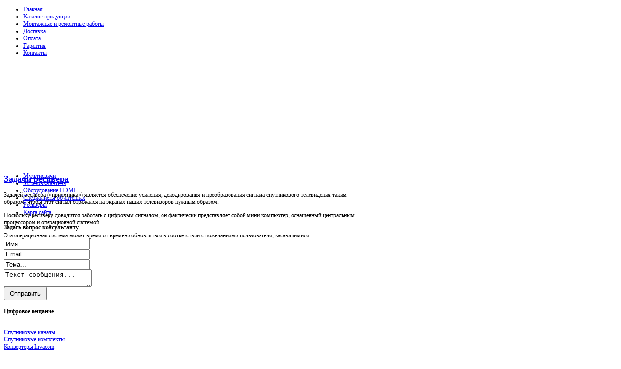

--- FILE ---
content_type: text/html; charset=utf-8
request_url: http://satdigital.ru/katalog/domashnie-kinoteatry-panasonic/51691.html
body_size: 15276
content:

<!DOCTYPE html PUBLIC "-//W3C//DTD XHTML 1.0 Transitional//EN" "http://www.w3.org/TR/xhtml1/DTD/xhtml1-transitional.dtd">
<html xmlns="http://www.w3.org/1999/xhtml" xml:lang="ru-ru" lang="ru-ru" >
<head>
  <base href="http://satdigital.ru/katalog/domashnie-kinoteatry-panasonic/51691.html" />
  <meta http-equiv="content-type" content="text/html; charset=utf-8" />
  <meta name="keywords" content="телевидения спутникового Система приема триколор Установка спутниковых антенн НТВ плюс ресиверы HotBird Samsung кабель DSB  Samsung каналы Антенны Триколор ТВ монтаж Платформа HD модулятор кабель телевизионный Astra Астра Хотберд, " />
    <meta name="title" content="Panasonic SC-HTR 210 E-K" />
  <meta name="description" content="мощность 300 Вт, DTS, Dolby Digital, Dolby ProLogic; HDMI, Оптический цифровой, Коаксиальный цифровой; Окружающее звучание в режиме низкой громкости; 3. 1 канальная система виртуального окружающего звучания; Технология управления Viera Link;" />
  <title>Домашние кинотеатры Panasonic : Panasonic SC-HTR 210 E-K</title>
  <link href="/katalog/domashnie-kinoteatry-panasonic/51691.html" rel="canonical" />
  <link href="/templates/satdigital/favicon.ico" rel="shortcut icon" type="image/vnd.microsoft.icon" />
  <link rel="stylesheet" href="/components/com_virtuemart/assets/css/vmsite-ltr.css" type="text/css" />
  <link rel="stylesheet" href="/components/com_virtuemart/assets/css/facebox.css" type="text/css" />
  <link rel="stylesheet" href="/media/system/css/modal.css" type="text/css" />
  <link rel="stylesheet" href="/components/com_virtuemart/assets/css/jquery.fancybox-1.3.4.css" type="text/css" />
  <link rel="stylesheet" href="/modules/mod_xpertcontents/interface/css/xpertcontents.css" type="text/css" />
  <link rel="stylesheet" href="/cache/mod_universal_ajaxlivesearch_theme/96/style.css" type="text/css" />
  <link rel="stylesheet" href="http://satdigital.ru/modules/mod_junewsultra/tmpl/default/css/style.css" type="text/css" />
  <link rel="stylesheet" href="/modules/mod_sp_quickcontact/assets/css/style.css" type="text/css" />
  <link rel="stylesheet" href="/modules/mod_accordion_menu/cache/146/1f6af3ad99ce789cc24f7a3e9669a6e5.css" type="text/css" />
  <link rel="stylesheet" href="http://satdigital.ru/modules/mod_bt_contentslider/tmpl/css/btcontentslider.css" type="text/css" />
  <link rel="stylesheet" href="/modules/mod_sj_basic_news/assets/css/style.css" type="text/css" />
  <style type="text/css">

.noscript div#offlajn-accordion-146-1-container dl.level1 dl{
  position: static;
}
.noscript div#offlajn-accordion-146-1-container dl.level1 dd.parent{
  height: auto !important;
  display: block;
  visibility: visible;
}

  </style>
  <script src="//ajax.googleapis.com/ajax/libs/jquery/1.6.4/jquery.min.js" type="text/javascript"></script>
  <script src="/components/com_virtuemart/assets/js/jquery.noConflict.js" type="text/javascript"></script>
  <script src="/components/com_virtuemart/assets/js/vmsite.js" type="text/javascript"></script>
  <script src="/components/com_virtuemart/assets/js/facebox.js" type="text/javascript"></script>
  <script src="/components/com_virtuemart/assets/js/vmprices.js" type="text/javascript"></script>
  <script src="/media/system/js/mootools-core.js" type="text/javascript"></script>
  <script src="/media/system/js/core.js" type="text/javascript"></script>
  <script src="/media/system/js/modal.js" type="text/javascript"></script>
  <script src="/components/com_virtuemart/assets/js/fancybox/jquery.fancybox-1.3.4.pack.js" type="text/javascript"></script>
  <script src="http://satdigital.ru/templates/satdigital/src/styles.js" type="text/javascript"></script>
  <script src="http://satdigital.ru/templates/satdigital/src/yjresponsive.js" type="text/javascript"></script>
  <script src="/media/system/js/mootools-more.js" type="text/javascript"></script>
  <script src="/modules/mod_xpertcontents/interface/js/jquery-1.6.1.min.js" type="text/javascript"></script>
  <script src="/modules/mod_xpertcontents/interface/js/xpertcontents.js" type="text/javascript"></script>
  <script src="/modules/mod_universal_ajaxlivesearch/engine/dojo.js" type="text/javascript"></script>
  <script src="https://ajax.googleapis.com/ajax/libs/dojo/1.5/dojo/dojo.xd.js" type="text/javascript"></script>
  <script src="/modules/mod_universal_ajaxlivesearch/engine/engine.js" type="text/javascript"></script>
  <script src="http://satdigital.ru/media/mod_junewsultra/js/jquery-1.8.3.min.js" type="text/javascript"></script>
  <script src="/modules/mod_sp_quickcontact/assets/js/script.js" type="text/javascript"></script>
  <script src="/modules/mod_accordion_menu/cache/146/2795f6f473cf9ed714504bc735f99d2e.js" type="text/javascript"></script>
  <script src="http://satdigital.ru/modules/mod_bt_contentslider/tmpl/js/slides.js" type="text/javascript"></script>
  <script src="http://satdigital.ru/modules/mod_bt_contentslider/tmpl/js/default.js" type="text/javascript"></script>
  <script src="http://satdigital.ru/modules/mod_bt_contentslider/tmpl/js/jquery.easing.1.3.js" type="text/javascript"></script>
  <script src="/modules/mod_sj_basic_news/assets/js/jquery-1.5.min.js" type="text/javascript"></script>
  <script src="/modules/mod_sj_basic_news/assets/js/jsmart.noconflict.js" type="text/javascript"></script>
  <script type="text/javascript">
//<![CDATA[ 
vmSiteurl = 'http://satdigital.ru/' ;
vmLang = '&amp;lang=ru' ;
Virtuemart.addtocart_popup = '1' ; 
vmCartText = ' %2$s x %1$s добавлен в Вашу корзину.' ;
vmCartError = 'Ошибка обновления корзины' ;
loadingImage = '/components/com_virtuemart/assets/images/facebox/loading.gif' ;
closeImage = '/components/com_virtuemart/assets/images/fancybox/fancy_close.png' ; 
usefancy = false;
//]]>

		window.addEvent('domready', function() {

			SqueezeBox.initialize({});
			SqueezeBox.assign($$('a.modal'), {
				parse: 'rel'
			});
		});
jQuery(document).ready(function() {
	jQuery("a[rel=vm-additional-images]").fancybox({
		"titlePosition" 	: "inside",
		"transitionIn"	:	"elastic",
		"transitionOut"	:	"elastic"
	});
	jQuery(".additional-images .product-image").click(function() {
		jQuery(".main-image img").attr("src",this.src );
		jQuery(".main-image img").attr("alt",this.alt );
		jQuery(".main-image a").attr("href",this.src );
		jQuery(".main-image a").attr("title",this.alt );
	}); 
});
jQuery.noConflict();
jQuery(document).ready(function(){

});

  dojo.addOnLoad(function(){
      var ajaxSearch = new AJAXSearch({
        node : dojo.byId('offlajn-ajax-search'),
        productsPerPlugin : 3,
        searchRsWidth : 250,
        resultElementHeight : 66,
        minChars : 2,
        searchBoxCaption : 'найти на сайте...',
        noResultsTitle : 'Результаты(0)',
        noResults : 'Ничего не найдено!',
        searchFormUrl : '/index.php',
        enableScroll : '1',
        showIntroText: '1',
        scount: '10',
        stext: 'No results found. Did you mean?',
        moduleId : '96',
        resultAlign : '0',
        targetsearch: '0',
        linktarget: '0',
        keypressWait: '500'
      })
    });
//<![CDATA[
jQuery(document).ready(function() {
		jQuery('#VMmenu17_24741 li.VmClose ul').hide();
		jQuery('#VMmenu17_24741 li .VmArrowdown').click(
		function() {

			if (jQuery(this).parent().next('ul').is(':hidden')) {
				jQuery('#VMmenu17_24741 ul:visible').delay(500).slideUp(500,'linear').parents('li').addClass('VmClose').removeClass('VmOpen');
				jQuery(this).parent().next('ul').slideDown(500,'linear');
				jQuery(this).parents('li').addClass('VmOpen').removeClass('VmClose');
			}
		});
	});
//]]>

accordionDojo.addOnLoad(accordionDojo, function(){
  var dojo = this;
  dojo.query('.noscript').removeClass('noscript');
  new AccordionMenu({
    node: dojo.byId('offlajn-accordion-146-1'),
    instance: 'offlajn-accordion-146-1',
    classPattern: /off-nav-[0-9]+/,
    mode: 'onclick', 
    interval: '500', 
    level: 1,
    easing:  dojo.fx.easing.cubicInOut,
    accordionmode:  1
  })
});

  </script>
  <link rel="stylesheet" href="http://satdigital.ru/templates/satdigital/css/yjresponsive.css" type="text/css" />
  <meta name="viewport" content="width=device-width, initial-scale=1.0, maximum-scale=1.0, user-scalable=no"/>
  <meta name="HandheldFriendly" content="true" />
  <meta name="apple-touch-fullscreen" content="YES" />

		<link href="http://satdigital.ru/templates/satdigital/css/template.css" rel="stylesheet" type="text/css" />
		<link href="http://satdigital.ru/templates/satdigital/css/blue.css" rel="stylesheet" type="text/css" />


									<script type="text/javascript"> var YJSG_topmenu_font = '12px'; </script>
			<script type="text/javascript" src="http://satdigital.ru/templates/satdigital/src/mouseover13.js"></script>
			<script language="javascript" type="text/javascript">	
			window.addEvent('domready', function(){
				new SmoothDrop({
					'container':'horiznav',	
					contpoz: 0,
					horizLeftOffset: 24, // submenus, left offset
					horizRightOffset: -24, // submenus opening into the opposite direction
					horizTopOffset: 20, // submenus, top offset
					verticalTopOffset:49, // main menus top offset
					verticalLeftOffset: 10, // main menus, left offset
					maxOutside: 50
				});
			});				
			</script>	
			<style type="text/css">
			.horiznav li li,.horiznav ul ul a, .horiznav li ul,.YJSG_listContainer{
			width:280px;
		}
			</style>
	<!--Border radius-->
	<script type="text/javascript">
    window.addEvent('load', function() {
        $$('.yhls .yj_inputbox,.yhls .button,.LiveSearchResults.defaultfeed,.yhme .yjme_item div.item_details,.yhme2 .yjme_item div.item_details,.yhme .yjme_item a.item_readmore,.yhme2 .yjme_item a.item_readmore,.yhym .yjme_item div.item_details,.yhym .yjme_item a.item_readmore,.yhme3 .yjme_item a.item_readmore,.yhmt .yjme_item a.item_readmore,div.k2TagCloudBlock a,.yhme4 .yjme_item div.item_details,.yhme4 .yjme_item a.item_readmore,.yhme5 .yjme_item div.item_details,.yhme5 .yjme_item a.item_readmore,.inputbox_email,.subscribe_button,.yj_date_holder,a.subCategoryMore,a.subCategoryMore:visited,div.catItemTagsBlock ul li,div.catItemReadMore,div.itemTagsBlock ul li,#submitCommentButton,.tagView .itemReadMore,.userView .itemReadMore,.genericView .itemReadMore,.inputbox,.button, .validate,.readon,.readon span,div.itemAuthorBlock,.itemComments,.userView .userBlock,.yj4,.yj5,#pathway,.k2bread').setStyles({
             borderRadius: '5px',
             WebkitBorderRadius:'5px',
             MozBorderRadius:'5px'
        });
    });
    </script>
	<style type="text/css">
		.subscribe_button{
			line-height:18px;
		}
		.yhls .button{
			padding:3px 5px 3px 5px;
		}
		.button,.validate{
			padding:4px 10px ;
		}
		textarea:focus, input:focus{
			outline: none;
		}
    </style>
<style type="text/css">
.horiznav li ul ul,.subul_main.group_holder ul.subul_main ul.subul_main, .subul_main.group_holder ul.subul_main ul.subul_main ul.subul_main, .subul_main.group_holder ul.subul_main ul.subul_main ul.subul_main ul.subul_main,.horiznav li li li:hover ul.dropline{
	margin-top: -32px!important;
	margin-left:95%!important;
}
</style>
<script type="text/javascript" src="http://satdigital.ru/modules/mod_virtuemart_magiczoomplus/core/utils.js"></script><!-- Magic Zoom Plus Joomla 1.7 with VirtueMart 2 module module version v4.4.47 [v1.2.22:v4.0.27] -->
<link type="text/css" href="http://satdigital.ru/modules/mod_virtuemart_magiczoomplus/core/magiczoomplus.css" rel="stylesheet" media="screen" />
<script type="text/javascript" src="http://satdigital.ru/modules/mod_virtuemart_magiczoomplus/core/magiczoomplus.js"></script>
<script type="text/javascript">
	MagicZoomPlus.options = {
		'expand-speed': 500,
		'restore-speed': -1,
		'expand-effect': 'back',
		'restore-effect': 'linear',
		'expand-align': 'screen',
		'expand-position': 'center',
		'expand-size': 'fit-screen',
		'background-color': '#000000',
		'background-opacity': 30,
		'background-speed': 200,
		'caption-speed': 250,
		'caption-position': 'bottom',
		'caption-height': 300,
		'caption-width': 300,
		'buttons': 'show',
		'buttons-position': 'auto',
		'buttons-display': 'previous, next, close',
		'loading-msg': 'Loading zoom...',
		'loading-opacity': 75,
		'slideshow-effect': 'dissolve',
		'slideshow-speed': 800,
		'z-index': 10001,
		'expand-trigger': 'click',
		'restore-trigger': 'auto',
		'expand-trigger-delay': 200,
		'opacity': 50,
		'zoom-width': 300,
		'zoom-height': 300,
		'zoom-position': 'right',
		'selectors-change': 'click',
		'selectors-mouseover-delay': 60,
		'smoothing-speed': 40,
		'zoom-distance': 15,
		'zoom-fade-in-speed': 200,
		'zoom-fade-out-speed': 200,
		'fps': 25,
		'loading-position-x': -1,
		'loading-position-y': -1,
		'x': -1,
		'y': -1,
		'show-title': false,
		'selectors-effect': 'false',
		'selectors-effect-speed': 400,
		'zoom-align': 'top',
		'zoom-window-effect': 'false',
		'selectors-class': '',
		'hint-text': 'Zoom',
		'hint-opacity': 75,
		'initialize-on': 'load',
		'hint-position': 'tl',
		'right-click': 'false',
		'disable-zoom': false,
		'disable-expand': false,
		'keep-thumbnail': false,
		'show-loading': false,
		'slideshow-loop': false,
		'keyboard': false,
		'keyboard-ctrl': false,
		'drag-mode': false,
		'always-show-zoom': false,
		'smoothing': false,
		'opacity-reverse': false,
		'click-to-activate': false,
		'click-to-deactivate': false,
		'preload-selectors-small': false,
		'preload-selectors-big': false,
		'zoom-fade': false,
		'move-on-click': false,
		'preserve-position': false,
		'fit-zoom-window': false,
		'entire-image': false,
		'hint': false,
		'pan-zoom': false,
		'caption-source': 'span'
	}
</script>
<!-- Magic Zoom Plus Joomla 1.7 with VirtueMart 2 module module version v4.4.47 [v1.2.22:v4.0.27] -->
<link type="text/css" href="http://satdigital.ru/modules/mod_virtuemart_magiczoomplus/core/magicscroll.css" rel="stylesheet" media="screen" />
<script type="text/javascript" src="http://satdigital.ru/modules/mod_virtuemart_magiczoomplus/core/magicscroll.js"></script>
<script type="text/javascript">MagicScroll.options = {}</script></head>
<body id="stylef8">
<script
    async="async"
    src="//cdn-rtb.sape.ru/rtb-b/js/091/2/21091.js"
    type="text/javascript">
</script>
<div id="SRTB_52887"></div>
  		 
	 <div id="smallnav" style="font-size:12px;">
     	<div id="small_holder" style="width:1124px;">
			<div id="smallmenu">
				<ul class="menu">
<li id="item-101"><a class="mainlevel" href="/" >Главная</a></li><li id="item-185"><a class="mainlevel" href="/katalog-produktsii.html" >Каталог продукции</a></li><li id="item-226"><a class="mainlevel" href="/montazhnye-i-remontnye-raboty.html" >Монтажные и ремонтные работы</a></li><li id="item-227"><a class="mainlevel" href="/dostavka.html" >Доставка</a></li><li id="item-228"><a class="mainlevel" href="/oplata.html" >Оплата</a></li><li id="item-229"><a class="mainlevel" href="/garantiya.html" >Гарантия</a></li><li id="item-230"><a class="mainlevel" href="/kontakty.html" >Контакты</a></li></ul>
			</div>
        </div>
	 </div>
  		 <!--header-->
 <div class="header_out">
 <div class="header_in" style="font-size:12px;width:1124px; ">
   <div id="header" style="height:214px;">
      <div id="logo" class="png" style="height:214px;width:35%;">
           <a href="http://satdigital.ru/" style="height:214px;"></a>
          </div>
    <!-- end logo -->
   <div id="yjsgheadergrid" style="width:65%;">
		<div id="header1" class="yjsgxhtml" style="width:100.00%;">
		<div class="yjsquare">
    <div class="yjsquare_in">
	<div class="widget-wrap">
   <div class="162 post ">
        <div class="post-inner">
	        		        <h2>
		        	<a title="Задачи ресивера" target="_self" href="/resivery/zadachi-resivera.html">Задачи ресивера</a>
		        </h2>
		   	            <p class="basicnews-desc"><p>Задачей ресивера («приемника») является обеспечение усиления, декодирования и преобразования сигнала спутникового телевидения таким образом, чтобы этот сигнал отражался на экранах наших телевизоров нужным образом.</p>
<p>Поскольку ресиверу доводится работать с цифровым сигналом, он фактически представляет собой мини-компьютер, оснащенный центральным процессором и операционной системой.</p>
<p>Эта операционная система может время от времени обновляться в соответствии с пожеланиями пользователя, касающимися ...</p></p>
	       		           </div>
  </div>  
  </div>
	

  	  </div>
</div>

	</div>
	</div>
  </div>
  </div>
  </div>
  <!-- end header -->
  		    <!--top menu-->
<div class="menu_out">
    <div id="topmenu_holder" style="width:1124px;">
        <div class="top_menu" style="font-size:12px;">
            <div id="horiznav" class="horiznav">	<ul class="menunav">
	<li class="item119"><span class="mymarg"><a class="yjanchor " href="/multisvichi.html"><span class="yjm_has_none"><span class="yjm_title">Мультисвичи</span></span></a></span></li><li class="item132"><span class="mymarg"><a class="yjanchor " href="/ustanovka-antenn.html"><span class="yjm_has_none"><span class="yjm_title">Установка антенн</span></span></a></span></li><li class="item182"><span class="mymarg"><a class="yjanchor " href="/oborudovanie-hdmi.html"><span class="yjm_has_none"><span class="yjm_title">Оборудование HDMI</span></span></a></span></li><li class="item183"><span class="mymarg"><a class="yjanchor " href="/spetsialisty-ob-antennakh.html"><span class="yjm_has_none"><span class="yjm_title">Специалисты об антеннах</span></span></a></span></li><li class="item184"><span class="mymarg"><a class="yjanchor " href="/resivery.html"><span class="yjm_has_none"><span class="yjm_title">Ресиверы</span></span></a></span></li><li class="item118"><span class="mymarg"><a class="yjanchor " href="/karta-sajta.html"><span class="yjm_has_none"><span class="yjm_title">Карта сайта</span></span></a></span></li></ul></div>
        </div>
    </div>
</div>
    <!-- end top menu -->
  		  		<div class="grid_top_line"></div>
<div class="yjsg2_out">
    <div id="yjsg2" style="font-size:12px; width:1124px;">
                <div id="adv1" class="yjsgxhtml" style="width:100.00%;">
            <div class="yjsquare">
    <div class="yjsquare_in"> 
	<div style="width:1100px">
	
	<div id="btcontentslider165"  style="display:none" class="bt-cs">
						<div class="slides_container" style="width:1098px;">
			
						
				<div class="slide" style="width:1098px">				
					
										
					<div class="bt-row bt-row-first" style="width:33%" >
		
						<div class="bt-inner">
																	<a target="_parent" class="bt-image-link" title="Задачи ресивера" href="/resivery/zadachi-resivera.html">
									  <img class= "hovereffect"  src="http://satdigital.ru/modules/mod_bt_contentslider/images/120x120-8.jpg" alt="Задачи ресивера"  style=" height:120px; width:120px; float:left;margin-right:5px" title="Задачи ресивера" />
									</a> 
																<div class="bt-introtext">
									 	
									  									 <a class="bt-title-nointro" target="_parent" title="Задачи ресивера" href="/resivery/zadachi-resivera.html">
									   Задачи ресивера									 </a>
									 								
																		<p>Задачей ресивера («приемника») является обеспечение усиления, декодирования и преобразования сигнала спутникового телевидения таким образом, чтобы этот сигнал отражался на экранах наших телевизоров ну...</p>																	</div>
						</div>				
					    <!-- bt-inner -->
					   
					</div> 			
					<!-- bt-row -->					
										
										
					<div class="bt-row " style="width:33%" >
		
						<div class="bt-inner">
																	<a target="_parent" class="bt-image-link" title="Спутниковая антенна" href="/spetsialisty-ob-antennakh/sputnikovaya-antenna.html">
									  <img class= "hovereffect"  src="http://satdigital.ru/modules/mod_bt_contentslider/images/120x120-10.jpg" alt="Спутниковая антенна"  style=" height:120px; width:120px; float:left;margin-right:5px" title="Спутниковая антенна" />
									</a> 
																<div class="bt-introtext">
									 	
									  									 <a class="bt-title-nointro" target="_parent" title="Спутниковая антенна" href="/spetsialisty-ob-antennakh/sputnikovaya-antenna.html">
									   Спутниковая антенна									 </a>
									 								
																		<p>Разницу в диаметре спутниковых тарелок можно объяснить таким термином как «зона покрытия».
Под этим термином подразумевается тот факт, что излучающие антенны на спутнике дают в сторону Земли довольно...</p>																	</div>
						</div>				
					    <!-- bt-inner -->
					   
					</div> 			
					<!-- bt-row -->					
										
										
					<div class="bt-row bt-row-last" style="width:33%" >
		
						<div class="bt-inner">
																	<a target="_parent" class="bt-image-link" title="Ресиверы премиум-класса" href="/resivery/resivery-premium-klassa.html">
									  <img class= "hovereffect"  src="http://satdigital.ru/modules/mod_bt_contentslider/images/120x120-9.jpg" alt="Ресиверы премиум-класса"  style=" height:120px; width:120px; float:left;margin-right:5px" title="Ресиверы премиум-класса" />
									</a> 
																<div class="bt-introtext">
									 	
									  									 <a class="bt-title-nointro" target="_parent" title="Ресиверы премиум-класса" href="/resivery/resivery-premium-klassa.html">
									   Ресиверы премиум-класса									 </a>
									 								
																		<p>В целях организации качественного приема сигнала со спутников используется такое оборудование как собственно спутниковая антенна, конвертер и спутниковый ресивер.
Спутниковые ресиверы представлены в ...</p>																	</div>
						</div>				
					    <!-- bt-inner -->
					   
					</div> 			
					<!-- bt-row -->					
										
										<div style="clear:both;"></div>
				
				</div>			
			<!-- bt-main-item page	-->	
						
				<div class="slide" style="width:1098px">				
					
										
					<div class="bt-row bt-row-first" style="width:33%" >
		
						<div class="bt-inner">
																	<a target="_parent" class="bt-image-link" title="Услуги по установке спутниковой антенны" href="/ustanovka-antenn/uslugi-po-ustanovke-sputnikovoj-antenny.html">
									  <img class= "hovereffect"  src="http://satdigital.ru/modules/mod_bt_contentslider/images/120x120-7.jpg" alt="Услуги по установке спутниковой антенны"  style=" height:120px; width:120px; float:left;margin-right:5px" title="Услуги по установке спутниковой антенны" />
									</a> 
																<div class="bt-introtext">
									 	
									  									 <a class="bt-title-nointro" target="_parent" title="Услуги по установке спутниковой антенны" href="/ustanovka-antenn/uslugi-po-ustanovke-sputnikovoj-antenny.html">
									   Услуги по установке спутниковой антенны									 </a>
									 								
																		<p>Если вы приняли решение установить дома, в офисе или на даче спутниковую или эфирную антенну, вы всегда можете обратиться к услугам фирм, специализирующихся на этом.
Как правило, компании, занимающие...</p>																	</div>
						</div>				
					    <!-- bt-inner -->
					   
					</div> 			
					<!-- bt-row -->					
										
										
					<div class="bt-row " style="width:33%" >
		
						<div class="bt-inner">
																	<a target="_parent" class="bt-image-link" title="HDMI оборудование" href="/oborudovanie-hdmi/hdmi-oborudovanie.html">
									  <img class= "hovereffect"  src="http://satdigital.ru/modules/mod_bt_contentslider/images/120x120-6.jpg" alt="HDMI оборудование"  style=" height:120px; width:120px; float:left;margin-right:5px" title="HDMI оборудование" />
									</a> 
																<div class="bt-introtext">
									 	
									  									 <a class="bt-title-nointro" target="_parent" title="HDMI оборудование" href="/oborudovanie-hdmi/hdmi-oborudovanie.html">
									   HDMI оборудование									 </a>
									 								
																		<p>К HDMI оборудованию принято относить устройства, действие которых направлено на распространение, в том числе, усиление, передачу, разветвление, сигнала нужной конфигурации.
По своим внешним признакам...</p>																	</div>
						</div>				
					    <!-- bt-inner -->
					   
					</div> 			
					<!-- bt-row -->					
										
										
					<div class="bt-row bt-row-last" style="width:33%" >
		
						<div class="bt-inner">
																	<a target="_parent" class="bt-image-link" title="Антенны из пластика" href="/spetsialisty-ob-antennakh/antenny-iz-plastika.html">
									  <img class= "hovereffect"  src="http://satdigital.ru/modules/mod_bt_contentslider/images/120x120-3.jpg" alt="Антенны из пластика"  style=" height:120px; width:120px; float:left;margin-right:5px" title="Антенны из пластика" />
									</a> 
																<div class="bt-introtext">
									 	
									  									 <a class="bt-title-nointro" target="_parent" title="Антенны из пластика" href="/spetsialisty-ob-antennakh/antenny-iz-plastika.html">
									   Антенны из пластика									 </a>
									 								
																		<p>Перед приобретением антенны обязательно проверьте ее на целостность. На поверхности не должны присутствовать искажения и дефекты. Самыми дешевыми и прочными признаны стальные антенны.
Их самые слабые...</p>																	</div>
						</div>				
					    <!-- bt-inner -->
					   
					</div> 			
					<!-- bt-row -->					
										
										<div style="clear:both;"></div>
				
				</div>			
			<!-- bt-main-item page	-->	
						
			
		</div>
		
	
	</div> 
	<!-- bt-container -->   


  </div>
  <div style="clear:both;"></div>
<script type="text/javascript">	
	if(typeof(btcModuleIds)=='undefined'){var btcModuleIds = new Array();var btcModuleOpts = new Array();}
	btcModuleIds.push(165);
	btcModuleOpts.push({
			preload: true,
			slideEasing : 'easeInQuad',
			fadeEasing : 'easeInQuad',
			effect: 'slide, slide',
			preloadImage: 'modules/mod_bt_contentslider/tmpl/images/loading.gif',
			generatePagination: true,
			paginationClass: 'bt_handles',
			generateNextPrev:false,
			prependPagination:true,
			play: 5000,						
			hoverPause: true,	
			pause: 100,
			slideSpeed : 500,
			autoHeight:true,
			fadeSpeed : 500			
	});
	</script>
			<style>
				#btcontentslider165{
			padding-top:32px;
		}
				#btcontentslider165 .bt_handles{
			top:14px!important;
			right:5px!important;
		}
		#btcontentslider165 a.next{
			top:12px!important;
			right:38px!important;
		}
		#btcontentslider165 a.prev{
			top:12px!important;
			right:52px!important;
		}
		#btcontentslider165 .bt_handles li{
			background:none;
			padding:0;
			margin:0 1px;
		} 
</style>

  	  </div>
</div>

        </div>
            </div>
</div>
<div class="grid_bottom_line"></div>
<div id="centertop" style="font-size:12px; width:1124px;">
  		        </div>

<script type="text/javascript">
<!--
var _acic={dataProvider:10};(function(){var e=document.createElement("script");e.type="text/javascript";e.async=true;e.src="https://www.acint.net/aci.js";var t=document.getElementsByTagName("script")[0];t.parentNode.insertBefore(e,t)})()
//-->
</script><!--2591559625414--><div id='qUCp_2591559625414'></div><!-- end centartop-->
<div id="centerbottom" style="font-size:12px; width:1124px;">
       <!--MAIN LAYOUT HOLDER -->
<div id="holder">
  <!-- messages -->
  
<div id="system-message-container">
</div>
  <!-- end messages -->
    <!-- left block -->
  <div id="leftblock" style="width:30%;">
    <div class="inside">
      <div class="yjsquare">
    <h4>
    <span>Задать</span> вопрос консультанту  </h4>
    <div class="yjsquare_in"><script type="text/javascript">
window.addEvent('domready',function(){
	var sp_sc97 = new sp_sc('sp_qc_submit', {
		name: document.id('name'),
		modId: 97,
		email: document.id('email'),
		subject: document.id('subject'),
		message: document.id('message'),
		status: document.id("sp_qc_status"),
		name_text: "Имя...",
		email_text: "Email...",
		msg_text: "Текст сообщения...",
		err_msg: "All highlighted fields are required.",
		email_warn: "Please enter a valid Email.",
		wait_text: "Please wait...",
		failed_text: "Email not sent!",
		ajax_url: "http://satdigital.ru/modules/mod_sp_quickcontact/helper.php"
	});
});
</script>

<div id="sp_quickcontact97" class="sp_quickcontact">
	<div id="sp_qc_status"></div>
	<div class="sp_qc_clr"></div>
	<input type="text" name="name" id="name" onfocus="if (this.value=='Имя...') this.value='';" onblur="if (this.value=='') this.value='Имя...';" value="Имя" />
	<div class="sp_qc_clr"></div>
	<input type="text" name="email" id="email" onfocus="if (this.value=='Email...') this.value='';" onblur="if (this.value=='') this.value='Email...';" value="Email..." />
	<div class="sp_qc_clr"></div>
	<input type="text" name="subject" id="subject" onfocus="if (this.value=='Тема...') this.value='';" onblur="if (this.value=='') this.value='Тема...';" value="Тема..." />
	<div class="sp_qc_clr"></div>
	<textarea name="message" id="message" onfocus="if (this.value=='Текст сообщения...') this.value='';" onblur="if (this.value=='') this.value='Текст сообщения...';" cols="" rows="">Текст сообщения...</textarea>	
	<div class="sp_qc_clr"></div>
	<input id="sp_qc_submit" class="button" type="submit" value="Отправить" />
	<div class="sp_qc_clr"></div>
</div>  	  </div>
</div>
<div class="yjsquare">
    <h4>
    <span>Цифровое</span> вещание  </h4>
    <div class="yjsquare_in">  	  </div>
</div>
<div class="yjsquare">
    <div class="yjsquare_in"><div class="noscript">
<div id="offlajn-accordion-146-1-container">
  <div class="offlajn-accordion-146-1-container-inner">
        <div style="overflow: hidden; position: relative;">
    <dl id="offlajn-accordion-146-1" class="level1">
  <dt class="level1 off-nav-231 notparent   first">
    <span class="inner">
      <a href="/sputnikovye-kanaly.html"><span>Спутниковые каналы</span></a>    </span>
  </dt>
  <dd class="level1 off-nav-231 notparent   first">
      </dd>
    <dt class="level1 off-nav-232 notparent  ">
    <span class="inner">
      <a href="/sputnikovye-komplekty.html"><span>Спутниковые комплекты</span></a>    </span>
  </dt>
  <dd class="level1 off-nav-232 notparent  ">
      </dd>
    <dt class="level1 off-nav-233 notparent  ">
    <span class="inner">
      <a href="/konvertery-invacom.html"><span>Конвертеры Invacom</span></a>    </span>
  </dt>
  <dd class="level1 off-nav-233 notparent  ">
      </dd>
    <dt class="level1 off-nav-234 notparent  ">
    <span class="inner">
      <a href="/opticheskoe-sputnikovoe-oborudovanie-invacom.html"><span>Оптическое спутниковое оборудование Invacom</span></a>    </span>
  </dt>
  <dd class="level1 off-nav-234 notparent  ">
      </dd>
    <dt class="level1 off-nav-235 notparent  ">
    <span class="inner">
      <a href="/sputnikovye-resivery.html"><span>Спутниковые ресиверы</span></a>    </span>
  </dt>
  <dd class="level1 off-nav-235 notparent  ">
      </dd>
    <dt class="level1 off-nav-236 notparent  ">
    <span class="inner">
      <a href="/aktuatory.html"><span>Актуаторы</span></a>    </span>
  </dt>
  <dd class="level1 off-nav-236 notparent  ">
      </dd>
    <dt class="level1 off-nav-237 notparent  ">
    <span class="inner">
      <a href="/rozetki.html"><span>Розетки</span></a>    </span>
  </dt>
  <dd class="level1 off-nav-237 notparent  ">
      </dd>
    <dt class="level1 off-nav-238 notparent  ">
    <span class="inner">
      <a href="/mediapleery.html"><span>Медиаплееры</span></a>    </span>
  </dt>
  <dd class="level1 off-nav-238 notparent  ">
      </dd>
    <dt class="level1 off-nav-239 notparent  ">
    <span class="inner">
      <a href="/izmeritelnoe-oborudovanie.html"><span>Измерительное оборудование</span></a>    </span>
  </dt>
  <dd class="level1 off-nav-239 notparent  ">
      </dd>
    <dt class="level1 off-nav-240 notparent  ">
    <span class="inner">
      <a href="/domashnij-kinoteatr.html"><span>Домашний кинотеатр</span></a>    </span>
  </dt>
  <dd class="level1 off-nav-240 notparent  ">
      </dd>
    <dt class="level1 off-nav-241 notparent  ">
    <span class="inner">
      <a href="/sistemy-upravleniya-umnyj-dom.html"><span>Системы управления (умный дом)</span></a>    </span>
  </dt>
  <dd class="level1 off-nav-241 notparent  ">
      </dd>
    <dt class="level1 off-nav-242 notparent  ">
    <span class="inner">
      <a href="/elektrooborudovanie-legrand.html"><span>Электрооборудование Legrand</span></a>    </span>
  </dt>
  <dd class="level1 off-nav-242 notparent  ">
      </dd>
    <dt class="level1 off-nav-243 notparent  ">
    <span class="inner">
      <a href="/fotogalereya-nashikh-rabot.html"><span>Фотогалерея наших работ</span></a>    </span>
  </dt>
  <dd class="level1 off-nav-243 notparent  ">
      </dd>
    <dt class="level1 off-nav-244 notparent   last">
    <span class="inner">
      <a href="/prajs-list.html"><span>Прайс-лист</span></a>    </span>
  </dt>
  <dd class="level1 off-nav-244 notparent   last">
      </dd>
  </dl>
    </div>
  </div>
</div></div>
  	  </div>
</div>

        <!--2591559625414--><div id='qUCp_2591559625414'></div>    </div>
  </div>
  <!-- end left block -->
    <!-- MID BLOCK -->
  <div id="midblock" style="width:40%;">
    <div class="insidem">
                  <!-- component -->
      
<div class="productdetails-view productdetails">

    
		<div class="back-to-category">
    	<a href="/katalog/domashnie-kinoteatry-panasonic.html" class="product-details" title="Домашние кинотеатры Panasonic">Вернуться к: Домашние кинотеатры Panasonic</a>
	</div>

        <h1>Panasonic SC-HTR 210 E-K</h1>
    
    
    
    
            <!--<div class="product-short-description">
	    мощность 300 Вт, DTS, Dolby Digital, Dolby ProLogic; HDMI, Оптический цифровой, Коаксиальный цифровой; Окружающее звучание в режиме низкой громкости; 3.1 канальная система виртуального окружающего звучания; Технология управления Viera Link; Двойная система сабвуфера; Рекомендуется ...        </div>-->
	
    <div>
	<div class="width60 floatleft">
<div class="main-image">

	<script type="text/javascript">MagicScroll.extraOptions.MagicToolboxSelectors5169 = {'direction':'right'};</script> <!-- Begin magiczoomplus --> <div class="MagicToolboxContainer" style="width: 200px">     <a style="margin:0 auto;" class="MagicZoomPlus" id="MagicZoomPlusImage5169" href="http://satdigital.ru/images/stories/virtuemart/product/pic_5326ddb7aaf9c.jpg" rel="zoom-width:250;zoom-height:250;keep-thumbnail:true;opacity-reverse:true;zoom-fade:true;smoothing:true;pan-zoom:true;preload-selectors-small:true;preload-selectors-big:true;selectors-change:click;"><img src="http://satdigital.ru/images/stories/virtuemart/product/resized/magictoolbox_cache/5101ee6c70a1d7e646f8f1c67cbd3f81/5/1/5169/thumb200x200/6b2b37122917026c0f49a0a10a41837a.jpg" alt="" /></a>              <div id="MagicToolboxSelectors5169" class="MagicToolboxSelectorsContainer" style="margin-top: 5px">         <a style="margin-bottom: 1px; margin-right: 1px" href="http://satdigital.ru/images/stories/virtuemart/product/pic_5326ddb7aaf9c.jpg" rel="zoom-id: MagicZoomPlusImage5169;caption-source: a:title;zoom-width:250;zoom-height:250;keep-thumbnail:true;opacity-reverse:true;zoom-fade:true;smoothing:true;pan-zoom:true;preload-selectors-small:true;preload-selectors-big:true;selectors-change:click;;" rev="http://satdigital.ru/images/stories/virtuemart/product/resized/magictoolbox_cache/5101ee6c70a1d7e646f8f1c67cbd3f81/5/1/5169/thumb200x200/6b2b37122917026c0f49a0a10a41837a.jpg"><img src="http://satdigital.ru/images/stories/virtuemart/product/resized/magictoolbox_cache/5101ee6c70a1d7e646f8f1c67cbd3f81/5/1/5169/selector50x50/6b2b37122917026c0f49a0a10a41837a.jpg" alt="" /></a>        <div style="clear: both"></div>     </div>                  <div>             </div>     </div> <!-- End magiczoomplus --> <span class="vm-img-desc">pic_5326ddb7aaf9c.jpg</span>
	 <div class="clear"></div>
</div>
	</div>

	<div class="width40 floatright">
	    <div class="spacer-buy-area">

		
		<div class="product-price" id="productPrice5169">
	<strong></strong><span class="price-crossed" ></span></div>

		
<div class="addtocart-area">

	<form method="post" class="product js-recalculate" action="/katalog.html">
		<input name="quantity" type="hidden" value="1" />
				<input type="hidden" name="option" value="com_virtuemart"/>

	</form>
	<div class="clear"></div>
</div>

		

		
	    </div>
	</div>
	<div class="clear"></div>
    </div>

	
	        <div class="product-description">
	    	<span class="title">Описание</span>
	мощность 300 Вт, DTS, Dolby Digital, Dolby ProLogic; HDMI, Оптический цифровой, Коаксиальный цифровой; Окружающее звучание в режиме низкой громкости; 3.1 канальная система виртуального окружающего звучания; Технология управления Viera Link; Двойная система сабвуфера; Рекомендуется для телевизоров Viera 42/37 дюймов        </div>
	
    

</div>
<noindex><script type="text/javascript" src="//yandex.st/share/share.js" charset="utf-8"></script>
<div class="yashare-auto-init" data-yashareL10n="ru" data-yashareType="none" data-yashareQuickServices="yaru,vkontakte,facebook,twitter,odnoklassniki,moimir,lj,moikrug,gplus"></div> </noindex>
      <!-- end component -->
                </div>
    <!-- end mid block insidem class -->
  </div>
  <!-- END MID BLOCK -->
      <!-- right block -->
  <div id="rightblock" style="width:30%;">
    <div class="inside">
      <div class="yjsquare">
    <div class="yjsquare_in">  	  </div>
</div>
<div class="yjsquare">
    <div class="yjsquare_in">          
<div id="offlajn-ajax-search">
  <div class="offlajn-ajax-search-container">
  <form id="search-form" action="/component/search/" method="get" onSubmit="return false;">
    <div class="offlajn-ajax-search-inner">
            <input type="text" name="searchword" id="search-area" value="" autocomplete="off" />
        <input type="hidden" name="option" value="com_search" />
              <div id="search-area-close"></div>
      <div id="ajax-search-button"><div class="magnifier"></div></div>
      <div class="ajax-clear"></div>
    </div>
  </form>
  <div class="ajax-clear"></div>
  </div>
</div>
<div class="ajax-clear"></div>
  	  </div>
</div>
<div class="yjsquare">
    <h4>
    <span>Каталог</span> техники  </h4>
    <div class="yjsquare_in">
<ul class="VMmenu" id="VMmenu17_24741" >

<li class="VmClose">
	<div>
		<a href="/katalog/3d-televizory.html" >3D телевизоры</a>	</div>
</li>

<li class="VmClose">
	<div>
		<a href="/katalog/lcd-tekhnika.html" >Lcd техника</a>	</div>
</li>

<li class="VmClose">
	<div>
		<a href="/katalog/led-televizory.html" >LED-телевизоры</a>	</div>
</li>

<li class="VmClose">
	<div>
		<a href="/katalog/antenny.html" >Антенны</a>	</div>
</li>

<li class="VmClose">
	<div>
		<a href="/katalog/antenny-efira.html" >Антенны эфира</a>	</div>
</li>

<li class="VmClose">
	<div>
		<a href="/katalog/domashnie-kinoteatry-lg.html" >Домашние кинотеатры LG</a>	</div>
</li>

<li class="VmOpen">
	<div>
		<a href="/katalog/domashnie-kinoteatry-panasonic.html" >Домашние кинотеатры Panasonic</a>	</div>
</li>

<li class="VmClose">
	<div>
		<a href="/katalog/domashnie-kinoteatry-pioneer.html" >Домашние кинотеатры Pioneer</a>	</div>
</li>

<li class="VmClose">
	<div>
		<a href="/katalog/domashnie-kinoteatry-sony.html" >Домашние кинотеатры Sony</a>	</div>
</li>

<li class="VmClose">
	<div>
		<a href="/katalog/izmeritelnoe-oborudovanie.html" >Измерительное оборудование</a>	</div>
</li>

<li class="VmClose">
	<div>
		<a href="/katalog/kabel.html" >Кабель</a>	</div>
</li>

<li class="VmClose">
	<div>
		<a href="/katalog/karty-i-cam-moduli.html" >Карты и CAM модули</a>	</div>
</li>

<li class="VmClose">
	<div>
		<a href="/katalog/modulyatory.html" >Модуляторы</a>	</div>
</li>

<li class="VmClose">
	<div>
		<a href="/katalog/ntv-plyus-i-drugie-tv.html" >НТВ Плюс и другие ТВ</a>	</div>
</li>

<li class="VmClose">
	<div>
		<a href="/katalog/plazmennye-televizory.html" >Плазменные  телевизоры</a>	</div>
</li>

<li class="VmClose">
	<div>
		<a href="/katalog/sputnikovye.html" >Спутниковые</a>	</div>
</li>

<li class="VmClose">
	<div>
		<a href="/katalog/sputnikovye-resivery.html" >Спутниковые ресиверы</a>	</div>
</li>
</ul>
  	  </div>
</div>
<div class="yjsquare">
    <div class="yjsquare_in">  	  </div>
</div>
<div class="yjsquare">
    <div class="yjsquare_in"><div class="junewsultra ">
	<div class="jn">
        <div class="jn-head">
            <div class="jn-left">
                        			<img src="/cache/junewsultra/60x60/e/junews_6-0fd6ad9a845c8453aa9ef42db8807df1.jpg" width="60" height="60" alt="HDMI оборудование" />                            </div>
            <div class="jn-right">
                        		<h4><a href="/oborudovanie-hdmi/hdmi-oborudovanie.html" title="HDMI оборудование">HDMI оборудование</a></h4>
                                <div class="jn-info">
                                                                                                </div>
    	    </div>
	    </div>
                <div class="jn-intro">
                    К HDMI оборудованию принято относить устройства, действие которых направлено на распространение, в том числе, усиление, передачу, разветвление, сигнала нужной конфигурации.
По...                        </div>
                	</div>
</div>  	  </div>
</div>
<div class="yjsquare">
    <div class="yjsquare_in"><div class="junewsultra ">
	<div class="jn">
        <div class="jn-head">
            <div class="jn-left">
                            </div>
            <div class="jn-right">
                        		<h4><a href="/mediapleery.html" title="Медиаплееры">Медиаплееры</a></h4>
                                <div class="jn-info">
                                                                                                </div>
    	    </div>
	    </div>
                <div class="jn-intro">
                    JackTop Mini
JackTop Mini Ультрапортативный медиаплеер размером с сигаретную пачку (8,9 x 8,9 x 2,6 см). Предельно удобная и простая в...                        </div>
                	</div>
	<div class="jn">
        <div class="jn-head">
            <div class="jn-left">
                            </div>
            <div class="jn-right">
                        		<h4><a href="/sputnikovye-komplekty.html" title="Спутниковые комплекты">Спутниковые комплекты</a></h4>
                                <div class="jn-info">
                                                                                                </div>
    	    </div>
	    </div>
                <div class="jn-intro">
                    Типовые комплекты оборудования для самостоятельной или профессиональной установки.Комплект как правило включает в себя:
Спутниковая антенна, кронштейн, конвертер, кабель с разъемами, спутниковый...                        </div>
                	</div>
	<div class="jn">
        <div class="jn-head">
            <div class="jn-left">
                            </div>
            <div class="jn-right">
                        		<h4><a href="/sputnikovye-resivery.html" title="Спутниковые ресиверы">Спутниковые ресиверы</a></h4>
                                <div class="jn-info">
                                                                                                </div>
    	    </div>
	    </div>
                <div class="jn-intro">
                    Спутниковые ресиверы Humax
Спутниковые ресиверы Dr. HD
Спутниковые ресиверы Topfield
Спутниковые ресиверы GS
Спутниковые ресиверы Euston
Спутниковые ресиверы Lumax
для НТВ+
для Триколор ТВ
для Бесплатных каналов...                        </div>
                	</div>
</div>  	  </div>
</div>

        <!--2591559625414--><div id='qUCp_2591559625414'></div>    </div>
  </div>
  <!-- end right block -->
  </div>
<!-- end holder div -->
          <!-- pathway -->
<div id="pathway">&nbsp;&nbsp;
  <span class="yjsg_breadcrumbs">
<a href="/" class="pathway">Главная</a><a href="/katalog.html" class="pathway">Каталог</a><a href="/katalog/domashnie-kinoteatry-panasonic.html" class="pathway">Домашние кинотеатры Panasonic</a>Panasonic SC-HTR 210 E-K</span>

</div>
<!-- end pathway -->

</div>
<!-- end centerbottom-->
   <div class="grid_top_line"></div>
<div class="yjsg5_out">
    <div id="yjsg5" style="font-size:12px; width:1124px;">
                <div id="user11" class="yjsgxhtml" style="width:100.00%;">
            <div class="yjsquare">
    <h4>
    <span>слайдер</span> статей2  </h4>
    <div class="yjsquare_in">    <!--Xpert Contents by ThemeXpert- Start (www.themexpert.com)-->
    <div class="xc-container " width="100%">
        <!-- Primary Content Start -->
        <div class="xc-primary xc-cols right" style="width:1100px;">

            
            <div id="xc-158-primary" class="xc-scroller" style="height:200px;width:1100px">
                <div class="xc-items">
                                            <div class="xc-pane" style="width:1100px;">
                                                                                            <div class="xc-item-wrap odd" style="width:16.6666666666667%">
                                    <div class="xc-item">

                                                                            <div class="xc-image top">
                                                                                            <img src="/cache/mod_xpertcontents/a2864d72764160b377eb8b93b121054d_resized.jpg" alt="Задачи ресивера" />
                                                                                     </div>
                                    
                                                                            <h3 class="xc-title">
                                                                                            <a href="/resivery/zadachi-resivera.html">
                                                                                            Задачи ресивера                                                                                            </a>
                                                                                    </h3>
                                    
                                    
                                    
                                    
                                    
                                    </div>
                                </div>
                                                                                            <div class="xc-item-wrap even" style="width:16.6666666666667%">
                                    <div class="xc-item">

                                                                            <div class="xc-image top">
                                                                                            <img src="/cache/mod_xpertcontents/b566ecbc66a2c18ef8f13519b4cbe7ad_resized.jpg" alt="Спутниковая антенна" />
                                                                                     </div>
                                    
                                                                            <h3 class="xc-title">
                                                                                            <a href="/spetsialisty-ob-antennakh/sputnikovaya-antenna.html">
                                                                                            Спутниковая антенна                                                                                            </a>
                                                                                    </h3>
                                    
                                    
                                    
                                    
                                    
                                    </div>
                                </div>
                                                                                            <div class="xc-item-wrap odd" style="width:16.6666666666667%">
                                    <div class="xc-item">

                                                                            <div class="xc-image top">
                                                                                            <img src="/cache/mod_xpertcontents/116d05876990faf46a7ceb4fb26eeeb6_resized.jpg" alt="Ресиверы премиум-класса" />
                                                                                     </div>
                                    
                                                                            <h3 class="xc-title">
                                                                                            <a href="/resivery/resivery-premium-klassa.html">
                                                                                            Ресиверы премиум-класса                                                                                            </a>
                                                                                    </h3>
                                    
                                    
                                    
                                    
                                    
                                    </div>
                                </div>
                                                                                            <div class="xc-item-wrap even" style="width:16.6666666666667%">
                                    <div class="xc-item">

                                                                            <div class="xc-image top">
                                                                                            <img src="/cache/mod_xpertcontents/204ccce745ed6b65031611e439a67be5_resized.jpg" alt="Услуги по установке спутниковой антенны" />
                                                                                     </div>
                                    
                                                                            <h3 class="xc-title">
                                                                                            <a href="/ustanovka-antenn/uslugi-po-ustanovke-sputnikovoj-antenny.html">
                                                                                            Услуги по установке спутниковой антенны                                                                                            </a>
                                                                                    </h3>
                                    
                                    
                                    
                                    
                                    
                                    </div>
                                </div>
                                                                                            <div class="xc-item-wrap odd" style="width:16.6666666666667%">
                                    <div class="xc-item">

                                                                            <div class="xc-image top">
                                                                                            <img src="/cache/mod_xpertcontents/20306aaad7e586ed04dd274bbb93fc48_resized.jpg" alt="HDMI оборудование" />
                                                                                     </div>
                                    
                                                                            <h3 class="xc-title">
                                                                                            <a href="/oborudovanie-hdmi/hdmi-oborudovanie.html">
                                                                                            HDMI оборудование                                                                                            </a>
                                                                                    </h3>
                                    
                                    
                                    
                                    
                                    
                                    </div>
                                </div>
                                                                                            <div class="xc-item-wrap even" style="width:16.6666666666667%">
                                    <div class="xc-item">

                                                                            <div class="xc-image top">
                                                                                            <img src="/cache/mod_xpertcontents/0c315df09760ae555ab7cdf49d6f90dc_resized.jpg" alt="Антенны из пластика" />
                                                                                     </div>
                                    
                                                                            <h3 class="xc-title">
                                                                                            <a href="/spetsialisty-ob-antennakh/antenny-iz-plastika.html">
                                                                                            Антенны из пластика                                                                                            </a>
                                                                                    </h3>
                                    
                                    
                                    
                                    
                                    
                                    </div>
                                </div>
                                                    </div>
                                    </div>
            </div>
                    </div>
        <!-- Primary Content End -->

                <div class="clear"></div>

    </div>
    <!--Xpert Contents by ThemeXpert- End-->
  	  </div>
</div>

        </div>
            </div>
</div>
<div class="grid_bottom_line"></div>
         <!-- footer -->
<div class="grid_top_line"></div>
<div class="footer_out">
    <div id="footer"  style="font-size:12px; width:1124px;">
      <div id="youjoomla">
                            <div id="cp">
            
<script type="text/javascript">

	window.addEvent('domready', function() {
	new SmoothScroll({duration: 500});	
	})
</script>
</div><div class="yjsgcp">Copyright © Satdigital.RU.
Все права защищены. Тел. (495) 043-5067
		 </div>                                   
                                       </div>
      </div>
    </div>
</div>
<!-- end footer -->
		        	   
   	   	  <noindex><!--LiveInternet counter--><script type="text/javascript"><!--
document.write("<a href='http://www.liveinternet.ru/click' "+
"target=_blank><img src='//counter.yadro.ru/hit?t26.1;r"+
escape(document.referrer)+((typeof(screen)=="undefined")?"":
";s"+screen.width+"*"+screen.height+"*"+(screen.colorDepth?
screen.colorDepth:screen.pixelDepth))+";u"+escape(document.URL)+
";"+Math.random()+
"' alt='' title='LiveInternet: �������� ����� ����������� ��"+
" �������' "+
"border='0' width='88' height='15'><\/a>")
//--></script><!--/LiveInternet--></noindex>
</body>
</html>
<!-- taubkin mainlink -->